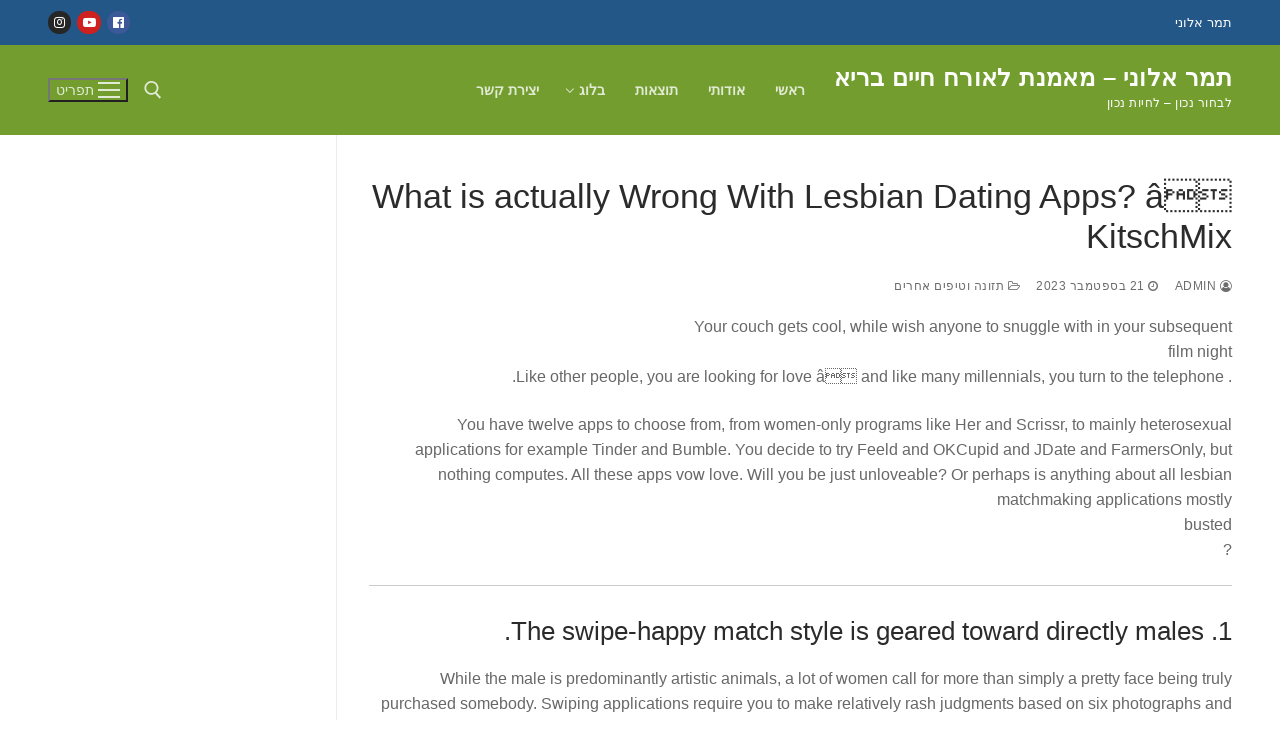

--- FILE ---
content_type: text/html; charset=UTF-8
request_url: https://www.tamaralony.co.il/nutrition/what-is-actually-wrong-with-lesbian-dating-apps-a%C2%80%C2%93-kitschmix/
body_size: 14587
content:
<!doctype html>
<html dir="rtl" lang="he-IL">
<head>
	<meta charset="UTF-8">
	<meta name="viewport" content="width=device-width, initial-scale=1, maximum-scale=10.0, user-scalable=yes">
	<link rel="profile" href="http://gmpg.org/xfn/11">
	<meta name='robots' content='index, follow, max-image-preview:large, max-snippet:-1, max-video-preview:-1' />

	<!-- This site is optimized with the Yoast SEO plugin v26.7 - https://yoast.com/wordpress/plugins/seo/ -->
	<title>What is actually Wrong With Lesbian Dating Apps? â KitschMix - תמר אלוני - מאמנת לאורח חיים בריא</title>
	<link rel="canonical" href="https://www.tamaralony.co.il/nutrition/what-is-actually-wrong-with-lesbian-dating-apps-a-kitschmix/" />
	<meta property="og:locale" content="he_IL" />
	<meta property="og:type" content="article" />
	<meta property="og:title" content="What is actually Wrong With Lesbian Dating Apps? â KitschMix - תמר אלוני - מאמנת לאורח חיים בריא" />
	<meta property="og:description" content="Your couch gets cool, while wish anyone to snuggle with in your subsequent film night . Like other people, you are looking for love â&hellip;" />
	<meta property="og:url" content="https://www.tamaralony.co.il/nutrition/what-is-actually-wrong-with-lesbian-dating-apps-a-kitschmix/" />
	<meta property="og:site_name" content="תמר אלוני - מאמנת לאורח חיים בריא" />
	<meta property="article:published_time" content="2023-09-21T22:51:34+00:00" />
	<meta name="author" content="admin" />
	<meta name="twitter:card" content="summary_large_image" />
	<meta name="twitter:label1" content="נכתב על יד" />
	<meta name="twitter:data1" content="admin" />
	<meta name="twitter:label2" content="זמן קריאה מוערך" />
	<meta name="twitter:data2" content="3 דקות" />
	<script type="application/ld+json" class="yoast-schema-graph">{"@context":"https://schema.org","@graph":[{"@type":"Article","@id":"https://www.tamaralony.co.il/nutrition/what-is-actually-wrong-with-lesbian-dating-apps-a%c2%80%c2%93-kitschmix/#article","isPartOf":{"@id":"https://www.tamaralony.co.il/nutrition/what-is-actually-wrong-with-lesbian-dating-apps-a%c2%80%c2%93-kitschmix/"},"author":{"name":"admin","@id":"https://www.tamaralony.co.il/#/schema/person/8c8f5e8e03f455520f151c488bb59472"},"headline":"What is actually Wrong With Lesbian Dating Apps? â KitschMix","datePublished":"2023-09-21T22:51:34+00:00","mainEntityOfPage":{"@id":"https://www.tamaralony.co.il/nutrition/what-is-actually-wrong-with-lesbian-dating-apps-a%c2%80%c2%93-kitschmix/"},"wordCount":541,"articleSection":["תזונה וטיפים אחרים"],"inLanguage":"he-IL"},{"@type":"WebPage","@id":"https://www.tamaralony.co.il/nutrition/what-is-actually-wrong-with-lesbian-dating-apps-a%c2%80%c2%93-kitschmix/","url":"https://www.tamaralony.co.il/nutrition/what-is-actually-wrong-with-lesbian-dating-apps-a%c2%80%c2%93-kitschmix/","name":"What is actually Wrong With Lesbian Dating Apps? â KitschMix - תמר אלוני - מאמנת לאורח חיים בריא","isPartOf":{"@id":"https://www.tamaralony.co.il/#website"},"datePublished":"2023-09-21T22:51:34+00:00","author":{"@id":"https://www.tamaralony.co.il/#/schema/person/8c8f5e8e03f455520f151c488bb59472"},"breadcrumb":{"@id":"https://www.tamaralony.co.il/nutrition/what-is-actually-wrong-with-lesbian-dating-apps-a%c2%80%c2%93-kitschmix/#breadcrumb"},"inLanguage":"he-IL","potentialAction":[{"@type":"ReadAction","target":["https://www.tamaralony.co.il/nutrition/what-is-actually-wrong-with-lesbian-dating-apps-a%c2%80%c2%93-kitschmix/"]}]},{"@type":"BreadcrumbList","@id":"https://www.tamaralony.co.il/nutrition/what-is-actually-wrong-with-lesbian-dating-apps-a%c2%80%c2%93-kitschmix/#breadcrumb","itemListElement":[{"@type":"ListItem","position":1,"name":"Home","item":"https://www.tamaralony.co.il/"},{"@type":"ListItem","position":2,"name":"What is actually Wrong With Lesbian Dating Apps? â KitschMix"}]},{"@type":"WebSite","@id":"https://www.tamaralony.co.il/#website","url":"https://www.tamaralony.co.il/","name":"תמר אלוני - מאמנת לאורח חיים בריא","description":"לבחור נכון - לחיות נכון","potentialAction":[{"@type":"SearchAction","target":{"@type":"EntryPoint","urlTemplate":"https://www.tamaralony.co.il/?s={search_term_string}"},"query-input":{"@type":"PropertyValueSpecification","valueRequired":true,"valueName":"search_term_string"}}],"inLanguage":"he-IL"},{"@type":"Person","@id":"https://www.tamaralony.co.il/#/schema/person/8c8f5e8e03f455520f151c488bb59472","name":"admin","image":{"@type":"ImageObject","inLanguage":"he-IL","@id":"https://www.tamaralony.co.il/#/schema/person/image/","url":"https://secure.gravatar.com/avatar/6833e3d202960ddc9b0837f013f566ca638e83c4e0a4cd60f24b3e6a2f6386c1?s=96&d=mm&r=g","contentUrl":"https://secure.gravatar.com/avatar/6833e3d202960ddc9b0837f013f566ca638e83c4e0a4cd60f24b3e6a2f6386c1?s=96&d=mm&r=g","caption":"admin"},"url":"https://www.tamaralony.co.il/author/admin/"}]}</script>
	<!-- / Yoast SEO plugin. -->


<link rel="alternate" type="application/rss+xml" title="תמר אלוני - מאמנת לאורח חיים בריא &laquo; פיד‏" href="https://www.tamaralony.co.il/feed/" />
<link rel="alternate" type="application/rss+xml" title="תמר אלוני - מאמנת לאורח חיים בריא &laquo; פיד תגובות‏" href="https://www.tamaralony.co.il/comments/feed/" />
<link rel="alternate" type="application/rss+xml" title="תמר אלוני - מאמנת לאורח חיים בריא &laquo; פיד תגובות של What is actually Wrong With Lesbian Dating Apps? â KitschMix" href="https://www.tamaralony.co.il/nutrition/what-is-actually-wrong-with-lesbian-dating-apps-a%c2%80%c2%93-kitschmix/feed/" />
<link rel="alternate" title="oEmbed (JSON)" type="application/json+oembed" href="https://www.tamaralony.co.il/wp-json/oembed/1.0/embed?url=https%3A%2F%2Fwww.tamaralony.co.il%2Fnutrition%2Fwhat-is-actually-wrong-with-lesbian-dating-apps-a%25c2%2580%25c2%2593-kitschmix%2F" />
<link rel="alternate" title="oEmbed (XML)" type="text/xml+oembed" href="https://www.tamaralony.co.il/wp-json/oembed/1.0/embed?url=https%3A%2F%2Fwww.tamaralony.co.il%2Fnutrition%2Fwhat-is-actually-wrong-with-lesbian-dating-apps-a%25c2%2580%25c2%2593-kitschmix%2F&#038;format=xml" />
<style id='wp-img-auto-sizes-contain-inline-css' type='text/css'>
img:is([sizes=auto i],[sizes^="auto," i]){contain-intrinsic-size:3000px 1500px}
/*# sourceURL=wp-img-auto-sizes-contain-inline-css */
</style>
<link rel='stylesheet' id='sbi_styles-css' href='https://www.tamaralony.co.il/wp-content/plugins/instagram-feed/css/sbi-styles.min.css?ver=6.10.0' type='text/css' media='all' />
<style id='wp-emoji-styles-inline-css' type='text/css'>

	img.wp-smiley, img.emoji {
		display: inline !important;
		border: none !important;
		box-shadow: none !important;
		height: 1em !important;
		width: 1em !important;
		margin: 0 0.07em !important;
		vertical-align: -0.1em !important;
		background: none !important;
		padding: 0 !important;
	}
/*# sourceURL=wp-emoji-styles-inline-css */
</style>
<style id='wp-block-library-inline-css' type='text/css'>
:root{--wp-block-synced-color:#7a00df;--wp-block-synced-color--rgb:122,0,223;--wp-bound-block-color:var(--wp-block-synced-color);--wp-editor-canvas-background:#ddd;--wp-admin-theme-color:#007cba;--wp-admin-theme-color--rgb:0,124,186;--wp-admin-theme-color-darker-10:#006ba1;--wp-admin-theme-color-darker-10--rgb:0,107,160.5;--wp-admin-theme-color-darker-20:#005a87;--wp-admin-theme-color-darker-20--rgb:0,90,135;--wp-admin-border-width-focus:2px}@media (min-resolution:192dpi){:root{--wp-admin-border-width-focus:1.5px}}.wp-element-button{cursor:pointer}:root .has-very-light-gray-background-color{background-color:#eee}:root .has-very-dark-gray-background-color{background-color:#313131}:root .has-very-light-gray-color{color:#eee}:root .has-very-dark-gray-color{color:#313131}:root .has-vivid-green-cyan-to-vivid-cyan-blue-gradient-background{background:linear-gradient(135deg,#00d084,#0693e3)}:root .has-purple-crush-gradient-background{background:linear-gradient(135deg,#34e2e4,#4721fb 50%,#ab1dfe)}:root .has-hazy-dawn-gradient-background{background:linear-gradient(135deg,#faaca8,#dad0ec)}:root .has-subdued-olive-gradient-background{background:linear-gradient(135deg,#fafae1,#67a671)}:root .has-atomic-cream-gradient-background{background:linear-gradient(135deg,#fdd79a,#004a59)}:root .has-nightshade-gradient-background{background:linear-gradient(135deg,#330968,#31cdcf)}:root .has-midnight-gradient-background{background:linear-gradient(135deg,#020381,#2874fc)}:root{--wp--preset--font-size--normal:16px;--wp--preset--font-size--huge:42px}.has-regular-font-size{font-size:1em}.has-larger-font-size{font-size:2.625em}.has-normal-font-size{font-size:var(--wp--preset--font-size--normal)}.has-huge-font-size{font-size:var(--wp--preset--font-size--huge)}.has-text-align-center{text-align:center}.has-text-align-left{text-align:left}.has-text-align-right{text-align:right}.has-fit-text{white-space:nowrap!important}#end-resizable-editor-section{display:none}.aligncenter{clear:both}.items-justified-left{justify-content:flex-start}.items-justified-center{justify-content:center}.items-justified-right{justify-content:flex-end}.items-justified-space-between{justify-content:space-between}.screen-reader-text{border:0;clip-path:inset(50%);height:1px;margin:-1px;overflow:hidden;padding:0;position:absolute;width:1px;word-wrap:normal!important}.screen-reader-text:focus{background-color:#ddd;clip-path:none;color:#444;display:block;font-size:1em;height:auto;left:5px;line-height:normal;padding:15px 23px 14px;text-decoration:none;top:5px;width:auto;z-index:100000}html :where(.has-border-color){border-style:solid}html :where([style*=border-top-color]){border-top-style:solid}html :where([style*=border-right-color]){border-right-style:solid}html :where([style*=border-bottom-color]){border-bottom-style:solid}html :where([style*=border-left-color]){border-left-style:solid}html :where([style*=border-width]){border-style:solid}html :where([style*=border-top-width]){border-top-style:solid}html :where([style*=border-right-width]){border-right-style:solid}html :where([style*=border-bottom-width]){border-bottom-style:solid}html :where([style*=border-left-width]){border-left-style:solid}html :where(img[class*=wp-image-]){height:auto;max-width:100%}:where(figure){margin:0 0 1em}html :where(.is-position-sticky){--wp-admin--admin-bar--position-offset:var(--wp-admin--admin-bar--height,0px)}@media screen and (max-width:600px){html :where(.is-position-sticky){--wp-admin--admin-bar--position-offset:0px}}

/*# sourceURL=wp-block-library-inline-css */
</style><style id='global-styles-inline-css' type='text/css'>
:root{--wp--preset--aspect-ratio--square: 1;--wp--preset--aspect-ratio--4-3: 4/3;--wp--preset--aspect-ratio--3-4: 3/4;--wp--preset--aspect-ratio--3-2: 3/2;--wp--preset--aspect-ratio--2-3: 2/3;--wp--preset--aspect-ratio--16-9: 16/9;--wp--preset--aspect-ratio--9-16: 9/16;--wp--preset--color--black: #000000;--wp--preset--color--cyan-bluish-gray: #abb8c3;--wp--preset--color--white: #ffffff;--wp--preset--color--pale-pink: #f78da7;--wp--preset--color--vivid-red: #cf2e2e;--wp--preset--color--luminous-vivid-orange: #ff6900;--wp--preset--color--luminous-vivid-amber: #fcb900;--wp--preset--color--light-green-cyan: #7bdcb5;--wp--preset--color--vivid-green-cyan: #00d084;--wp--preset--color--pale-cyan-blue: #8ed1fc;--wp--preset--color--vivid-cyan-blue: #0693e3;--wp--preset--color--vivid-purple: #9b51e0;--wp--preset--gradient--vivid-cyan-blue-to-vivid-purple: linear-gradient(135deg,rgb(6,147,227) 0%,rgb(155,81,224) 100%);--wp--preset--gradient--light-green-cyan-to-vivid-green-cyan: linear-gradient(135deg,rgb(122,220,180) 0%,rgb(0,208,130) 100%);--wp--preset--gradient--luminous-vivid-amber-to-luminous-vivid-orange: linear-gradient(135deg,rgb(252,185,0) 0%,rgb(255,105,0) 100%);--wp--preset--gradient--luminous-vivid-orange-to-vivid-red: linear-gradient(135deg,rgb(255,105,0) 0%,rgb(207,46,46) 100%);--wp--preset--gradient--very-light-gray-to-cyan-bluish-gray: linear-gradient(135deg,rgb(238,238,238) 0%,rgb(169,184,195) 100%);--wp--preset--gradient--cool-to-warm-spectrum: linear-gradient(135deg,rgb(74,234,220) 0%,rgb(151,120,209) 20%,rgb(207,42,186) 40%,rgb(238,44,130) 60%,rgb(251,105,98) 80%,rgb(254,248,76) 100%);--wp--preset--gradient--blush-light-purple: linear-gradient(135deg,rgb(255,206,236) 0%,rgb(152,150,240) 100%);--wp--preset--gradient--blush-bordeaux: linear-gradient(135deg,rgb(254,205,165) 0%,rgb(254,45,45) 50%,rgb(107,0,62) 100%);--wp--preset--gradient--luminous-dusk: linear-gradient(135deg,rgb(255,203,112) 0%,rgb(199,81,192) 50%,rgb(65,88,208) 100%);--wp--preset--gradient--pale-ocean: linear-gradient(135deg,rgb(255,245,203) 0%,rgb(182,227,212) 50%,rgb(51,167,181) 100%);--wp--preset--gradient--electric-grass: linear-gradient(135deg,rgb(202,248,128) 0%,rgb(113,206,126) 100%);--wp--preset--gradient--midnight: linear-gradient(135deg,rgb(2,3,129) 0%,rgb(40,116,252) 100%);--wp--preset--font-size--small: 13px;--wp--preset--font-size--medium: 20px;--wp--preset--font-size--large: 36px;--wp--preset--font-size--x-large: 42px;--wp--preset--spacing--20: 0.44rem;--wp--preset--spacing--30: 0.67rem;--wp--preset--spacing--40: 1rem;--wp--preset--spacing--50: 1.5rem;--wp--preset--spacing--60: 2.25rem;--wp--preset--spacing--70: 3.38rem;--wp--preset--spacing--80: 5.06rem;--wp--preset--shadow--natural: 6px 6px 9px rgba(0, 0, 0, 0.2);--wp--preset--shadow--deep: 12px 12px 50px rgba(0, 0, 0, 0.4);--wp--preset--shadow--sharp: 6px 6px 0px rgba(0, 0, 0, 0.2);--wp--preset--shadow--outlined: 6px 6px 0px -3px rgb(255, 255, 255), 6px 6px rgb(0, 0, 0);--wp--preset--shadow--crisp: 6px 6px 0px rgb(0, 0, 0);}:where(.is-layout-flex){gap: 0.5em;}:where(.is-layout-grid){gap: 0.5em;}body .is-layout-flex{display: flex;}.is-layout-flex{flex-wrap: wrap;align-items: center;}.is-layout-flex > :is(*, div){margin: 0;}body .is-layout-grid{display: grid;}.is-layout-grid > :is(*, div){margin: 0;}:where(.wp-block-columns.is-layout-flex){gap: 2em;}:where(.wp-block-columns.is-layout-grid){gap: 2em;}:where(.wp-block-post-template.is-layout-flex){gap: 1.25em;}:where(.wp-block-post-template.is-layout-grid){gap: 1.25em;}.has-black-color{color: var(--wp--preset--color--black) !important;}.has-cyan-bluish-gray-color{color: var(--wp--preset--color--cyan-bluish-gray) !important;}.has-white-color{color: var(--wp--preset--color--white) !important;}.has-pale-pink-color{color: var(--wp--preset--color--pale-pink) !important;}.has-vivid-red-color{color: var(--wp--preset--color--vivid-red) !important;}.has-luminous-vivid-orange-color{color: var(--wp--preset--color--luminous-vivid-orange) !important;}.has-luminous-vivid-amber-color{color: var(--wp--preset--color--luminous-vivid-amber) !important;}.has-light-green-cyan-color{color: var(--wp--preset--color--light-green-cyan) !important;}.has-vivid-green-cyan-color{color: var(--wp--preset--color--vivid-green-cyan) !important;}.has-pale-cyan-blue-color{color: var(--wp--preset--color--pale-cyan-blue) !important;}.has-vivid-cyan-blue-color{color: var(--wp--preset--color--vivid-cyan-blue) !important;}.has-vivid-purple-color{color: var(--wp--preset--color--vivid-purple) !important;}.has-black-background-color{background-color: var(--wp--preset--color--black) !important;}.has-cyan-bluish-gray-background-color{background-color: var(--wp--preset--color--cyan-bluish-gray) !important;}.has-white-background-color{background-color: var(--wp--preset--color--white) !important;}.has-pale-pink-background-color{background-color: var(--wp--preset--color--pale-pink) !important;}.has-vivid-red-background-color{background-color: var(--wp--preset--color--vivid-red) !important;}.has-luminous-vivid-orange-background-color{background-color: var(--wp--preset--color--luminous-vivid-orange) !important;}.has-luminous-vivid-amber-background-color{background-color: var(--wp--preset--color--luminous-vivid-amber) !important;}.has-light-green-cyan-background-color{background-color: var(--wp--preset--color--light-green-cyan) !important;}.has-vivid-green-cyan-background-color{background-color: var(--wp--preset--color--vivid-green-cyan) !important;}.has-pale-cyan-blue-background-color{background-color: var(--wp--preset--color--pale-cyan-blue) !important;}.has-vivid-cyan-blue-background-color{background-color: var(--wp--preset--color--vivid-cyan-blue) !important;}.has-vivid-purple-background-color{background-color: var(--wp--preset--color--vivid-purple) !important;}.has-black-border-color{border-color: var(--wp--preset--color--black) !important;}.has-cyan-bluish-gray-border-color{border-color: var(--wp--preset--color--cyan-bluish-gray) !important;}.has-white-border-color{border-color: var(--wp--preset--color--white) !important;}.has-pale-pink-border-color{border-color: var(--wp--preset--color--pale-pink) !important;}.has-vivid-red-border-color{border-color: var(--wp--preset--color--vivid-red) !important;}.has-luminous-vivid-orange-border-color{border-color: var(--wp--preset--color--luminous-vivid-orange) !important;}.has-luminous-vivid-amber-border-color{border-color: var(--wp--preset--color--luminous-vivid-amber) !important;}.has-light-green-cyan-border-color{border-color: var(--wp--preset--color--light-green-cyan) !important;}.has-vivid-green-cyan-border-color{border-color: var(--wp--preset--color--vivid-green-cyan) !important;}.has-pale-cyan-blue-border-color{border-color: var(--wp--preset--color--pale-cyan-blue) !important;}.has-vivid-cyan-blue-border-color{border-color: var(--wp--preset--color--vivid-cyan-blue) !important;}.has-vivid-purple-border-color{border-color: var(--wp--preset--color--vivid-purple) !important;}.has-vivid-cyan-blue-to-vivid-purple-gradient-background{background: var(--wp--preset--gradient--vivid-cyan-blue-to-vivid-purple) !important;}.has-light-green-cyan-to-vivid-green-cyan-gradient-background{background: var(--wp--preset--gradient--light-green-cyan-to-vivid-green-cyan) !important;}.has-luminous-vivid-amber-to-luminous-vivid-orange-gradient-background{background: var(--wp--preset--gradient--luminous-vivid-amber-to-luminous-vivid-orange) !important;}.has-luminous-vivid-orange-to-vivid-red-gradient-background{background: var(--wp--preset--gradient--luminous-vivid-orange-to-vivid-red) !important;}.has-very-light-gray-to-cyan-bluish-gray-gradient-background{background: var(--wp--preset--gradient--very-light-gray-to-cyan-bluish-gray) !important;}.has-cool-to-warm-spectrum-gradient-background{background: var(--wp--preset--gradient--cool-to-warm-spectrum) !important;}.has-blush-light-purple-gradient-background{background: var(--wp--preset--gradient--blush-light-purple) !important;}.has-blush-bordeaux-gradient-background{background: var(--wp--preset--gradient--blush-bordeaux) !important;}.has-luminous-dusk-gradient-background{background: var(--wp--preset--gradient--luminous-dusk) !important;}.has-pale-ocean-gradient-background{background: var(--wp--preset--gradient--pale-ocean) !important;}.has-electric-grass-gradient-background{background: var(--wp--preset--gradient--electric-grass) !important;}.has-midnight-gradient-background{background: var(--wp--preset--gradient--midnight) !important;}.has-small-font-size{font-size: var(--wp--preset--font-size--small) !important;}.has-medium-font-size{font-size: var(--wp--preset--font-size--medium) !important;}.has-large-font-size{font-size: var(--wp--preset--font-size--large) !important;}.has-x-large-font-size{font-size: var(--wp--preset--font-size--x-large) !important;}
/*# sourceURL=global-styles-inline-css */
</style>

<style id='classic-theme-styles-inline-css' type='text/css'>
/*! This file is auto-generated */
.wp-block-button__link{color:#fff;background-color:#32373c;border-radius:9999px;box-shadow:none;text-decoration:none;padding:calc(.667em + 2px) calc(1.333em + 2px);font-size:1.125em}.wp-block-file__button{background:#32373c;color:#fff;text-decoration:none}
/*# sourceURL=/wp-includes/css/classic-themes.min.css */
</style>
<link rel='stylesheet' id='contact-form-7-css' href='https://www.tamaralony.co.il/wp-content/plugins/contact-form-7/includes/css/styles.css?ver=6.1.4' type='text/css' media='all' />
<link rel='stylesheet' id='contact-form-7-rtl-css' href='https://www.tamaralony.co.il/wp-content/plugins/contact-form-7/includes/css/styles-rtl.css?ver=6.1.4' type='text/css' media='all' />
<link rel='stylesheet' id='easy-facebook-likebox-custom-fonts-css' href='https://www.tamaralony.co.il/wp-content/plugins/easy-facebook-likebox/frontend/assets/css/esf-custom-fonts.css?ver=6.9' type='text/css' media='all' />
<link rel='stylesheet' id='easy-facebook-likebox-popup-styles-css' href='https://www.tamaralony.co.il/wp-content/plugins/easy-facebook-likebox/facebook/frontend/assets/css/esf-free-popup.css?ver=6.7.2' type='text/css' media='all' />
<link rel='stylesheet' id='easy-facebook-likebox-frontend-css' href='https://www.tamaralony.co.il/wp-content/plugins/easy-facebook-likebox/facebook/frontend/assets/css/easy-facebook-likebox-frontend.css?ver=6.7.2' type='text/css' media='all' />
<link rel='stylesheet' id='easy-facebook-likebox-customizer-style-css' href='https://www.tamaralony.co.il/wp-admin/admin-ajax.php?action=easy-facebook-likebox-customizer-style&#038;ver=6.7.2' type='text/css' media='all' />
<link rel='stylesheet' id='esf-custom-fonts-css' href='https://www.tamaralony.co.il/wp-content/plugins/easy-facebook-likebox/frontend/assets/css/esf-custom-fonts.css?ver=6.9' type='text/css' media='all' />
<link rel='stylesheet' id='esf-insta-frontend-css' href='https://www.tamaralony.co.il/wp-content/plugins/easy-facebook-likebox//instagram/frontend/assets/css/esf-insta-frontend.css?ver=6.9' type='text/css' media='all' />
<link rel='stylesheet' id='esf-insta-customizer-style-css' href='https://www.tamaralony.co.il/wp-admin/admin-ajax.php?action=esf-insta-customizer-style&#038;ver=6.9' type='text/css' media='all' />
<link rel='stylesheet' id='font-awesome-css' href='https://www.tamaralony.co.il/wp-content/themes/customify/assets/fonts/font-awesome/css/font-awesome.min.css?ver=5.0.0' type='text/css' media='all' />
<link rel='stylesheet' id='customify-style-css' href='https://www.tamaralony.co.il/wp-content/themes/customify/style-rtl.min.css?ver=0.4.13' type='text/css' media='all' />
<style id='customify-style-inline-css' type='text/css'>
.header-top .header--row-inner,body:not(.fl-builder-edit) .button,body:not(.fl-builder-edit) button:not(.menu-mobile-toggle, .components-button, .customize-partial-edit-shortcut-button),body:not(.fl-builder-edit) input[type="button"]:not(.ed_button),button.button,input[type="button"]:not(.ed_button, .components-button, .customize-partial-edit-shortcut-button),input[type="reset"]:not(.components-button, .customize-partial-edit-shortcut-button),input[type="submit"]:not(.components-button, .customize-partial-edit-shortcut-button),.pagination .nav-links > *:hover,.pagination .nav-links span,.nav-menu-desktop.style-full-height .primary-menu-ul > li.current-menu-item > a,.nav-menu-desktop.style-full-height .primary-menu-ul > li.current-menu-ancestor > a,.nav-menu-desktop.style-full-height .primary-menu-ul > li > a:hover,.posts-layout .readmore-button:hover{    background-color: #235787;}.posts-layout .readmore-button {color: #235787;}.pagination .nav-links > *:hover,.pagination .nav-links span,.entry-single .tags-links a:hover,.entry-single .cat-links a:hover,.posts-layout .readmore-button,.posts-layout .readmore-button:hover{    border-color: #235787;}.customify-builder-btn{    background-color: #c3512f;}body{    color: #686868;}abbr, acronym {    border-bottom-color: #686868;}a                {                    color: #1e4b75;}a:hover,a:focus,.link-meta:hover, .link-meta a:hover{    color: #111111;}h2 + h3,.comments-area h2 + .comments-title,.h2 + h3,.comments-area .h2 + .comments-title,.page-breadcrumb {    border-top-color: #eaecee;}blockquote,.site-content .widget-area .menu li.current-menu-item > a:before{    border-left-color: #eaecee;}@media screen and (min-width: 64em) {    .comment-list .children li.comment {        border-left-color: #eaecee;    }    .comment-list .children li.comment:after {        background-color: #eaecee;    }}.page-titlebar, .page-breadcrumb,.posts-layout .entry-inner {    border-bottom-color: #eaecee;}.header-search-form .search-field,.entry-content .page-links a,.header-search-modal,.pagination .nav-links > *,.entry-footer .tags-links a, .entry-footer .cat-links a,.search .content-area article,.site-content .widget-area .menu li.current-menu-item > a,.posts-layout .entry-inner,.post-navigation .nav-links,article.comment .comment-meta,.widget-area .widget_pages li a, .widget-area .widget_categories li a, .widget-area .widget_archive li a, .widget-area .widget_meta li a, .widget-area .widget_nav_menu li a, .widget-area .widget_product_categories li a, .widget-area .widget_recent_entries li a, .widget-area .widget_rss li a,.widget-area .widget_recent_comments li{    border-color: #eaecee;}.header-search-modal::before {    border-top-color: #eaecee;    border-left-color: #eaecee;}@media screen and (min-width: 48em) {    .content-sidebar.sidebar_vertical_border .content-area {        border-right-color: #eaecee;    }    .sidebar-content.sidebar_vertical_border .content-area {        border-left-color: #eaecee;    }    .sidebar-sidebar-content.sidebar_vertical_border .sidebar-primary {        border-right-color: #eaecee;    }    .sidebar-sidebar-content.sidebar_vertical_border .sidebar-secondary {        border-right-color: #eaecee;    }    .content-sidebar-sidebar.sidebar_vertical_border .sidebar-primary {        border-left-color: #eaecee;    }    .content-sidebar-sidebar.sidebar_vertical_border .sidebar-secondary {        border-left-color: #eaecee;    }    .sidebar-content-sidebar.sidebar_vertical_border .content-area {        border-left-color: #eaecee;        border-right-color: #eaecee;    }    .sidebar-content-sidebar.sidebar_vertical_border .content-area {        border-left-color: #eaecee;        border-right-color: #eaecee;    }}article.comment .comment-post-author {background: #6d6d6d;}.pagination .nav-links > *,.link-meta,.link-meta a,.color-meta,.entry-single .tags-links:before,.entry-single .cats-links:before{    color: #6d6d6d;}h1, h2, h3, h4, h5, h6 { color: #2b2b2b;}.site-content .widget-title { color: #444444;}#page-cover {background-image: url("https://www.tamaralony.co.il/wp-content/themes/customify/assets/images/default-cover.jpg");}.header--row:not(.header--transparent).header-main .header--row-inner  {background-color: #739e2f;} .sub-menu .li-duplicator {display:none !important;}.header-search_icon-item .header-search-modal  {border-style: solid;} .header-search_icon-item .search-field  {border-style: solid;} .dark-mode .header-search_box-item .search-form-fields, .header-search_box-item .search-form-fields  {border-style: solid;} body  {background-color: #FFFFFF;} .site-content .content-area  {background-color: #FFFFFF;} /* CSS for desktop */#page-cover .page-cover-inner {min-height: 300px;}.header--row.header-top .customify-grid, .header--row.header-top .style-full-height .primary-menu-ul > li > a {min-height: 45px;}.header--row.header-main .customify-grid, .header--row.header-main .style-full-height .primary-menu-ul > li > a {min-height: 90px;}.header--row.header-bottom .customify-grid, .header--row.header-bottom .style-full-height .primary-menu-ul > li > a {min-height: 55px;}.header--row .builder-first--nav-icon {text-align: right;}.header-search_icon-item .search-submit {margin-left: -40px;}.rtl .header-search_box-item .search-submit{margin-right: -40px; margin-left:auto;} .rtl .header-search_box-item .woo_bootster_search .search-submit{margin-left: -40px;margin-left:auto;} .rtl .header-search_box-item .header-search-form button.search-submit{margin-left: -40px;margin-left:auto;}.header--row .builder-first--primary-menu {text-align: right;}/* CSS for tablet */@media screen and (max-width: 1024px) { #page-cover .page-cover-inner {min-height: 250px;}.header--row .builder-first--nav-icon {text-align: right;}.header-search_icon-item .search-submit {margin-left: -40px;}.rtl .header-search_box-item .search-submit{margin-right: -40px; margin-left:auto;} .rtl .header-search_box-item .woo_bootster_search .search-submit{margin-left: -40px;margin-left:auto;} .rtl .header-search_box-item .header-search-form button.search-submit{margin-left: -40px;margin-left:auto;} }/* CSS for mobile */@media screen and (max-width: 568px) { #page-cover .page-cover-inner {min-height: 200px;}.header--row.header-top .customify-grid, .header--row.header-top .style-full-height .primary-menu-ul > li > a {min-height: 33px;}.header--row .builder-first--nav-icon {text-align: right;}.header-search_icon-item .search-submit {margin-left: -40px;}.rtl .header-search_box-item .search-submit{margin-right: -40px; margin-left:auto;} .rtl .header-search_box-item .woo_bootster_search .search-submit{margin-left: -40px;margin-left:auto;} .rtl .header-search_box-item .header-search-form button.search-submit{margin-left: -40px;margin-left:auto;} }
/*# sourceURL=customify-style-inline-css */
</style>
<script type="text/javascript" id="jquery-core-js-extra">
/* <![CDATA[ */
var nona = [];
//# sourceURL=jquery-core-js-extra
/* ]]> */
</script>
<script type="text/javascript" src="https://www.tamaralony.co.il/wp-includes/js/jquery/jquery.min.js?ver=3.7.1" id="jquery-core-js"></script>
<script type="text/javascript" src="https://www.tamaralony.co.il/wp-includes/js/jquery/jquery-migrate.min.js?ver=3.4.1" id="jquery-migrate-js"></script>
<script type="text/javascript" src="https://www.tamaralony.co.il/wp-content/plugins/easy-facebook-likebox/facebook/frontend/assets/js/esf-free-popup.min.js?ver=6.7.2" id="easy-facebook-likebox-popup-script-js"></script>
<script type="text/javascript" id="easy-facebook-likebox-public-script-js-extra">
/* <![CDATA[ */
var public_ajax = {"ajax_url":"https://www.tamaralony.co.il/wp-admin/admin-ajax.php","efbl_is_fb_pro":""};
//# sourceURL=easy-facebook-likebox-public-script-js-extra
/* ]]> */
</script>
<script type="text/javascript" src="https://www.tamaralony.co.il/wp-content/plugins/easy-facebook-likebox/facebook/frontend/assets/js/public.js?ver=6.7.2" id="easy-facebook-likebox-public-script-js"></script>
<script type="text/javascript" src="https://www.tamaralony.co.il/wp-content/plugins/easy-facebook-likebox/frontend/assets/js/imagesloaded.pkgd.min.js?ver=6.9" id="imagesloaded.pkgd.min-js"></script>
<script type="text/javascript" id="esf-insta-public-js-extra">
/* <![CDATA[ */
var esf_insta = {"ajax_url":"https://www.tamaralony.co.il/wp-admin/admin-ajax.php","version":"free","nonce":"e88357020e"};
//# sourceURL=esf-insta-public-js-extra
/* ]]> */
</script>
<script type="text/javascript" src="https://www.tamaralony.co.il/wp-content/plugins/easy-facebook-likebox//instagram/frontend/assets/js/esf-insta-public.js?ver=1" id="esf-insta-public-js"></script>
<link rel="https://api.w.org/" href="https://www.tamaralony.co.il/wp-json/" /><link rel="alternate" title="JSON" type="application/json" href="https://www.tamaralony.co.il/wp-json/wp/v2/posts/16269" /><link rel="EditURI" type="application/rsd+xml" title="RSD" href="https://www.tamaralony.co.il/xmlrpc.php?rsd" />
<meta name="generator" content="WordPress 6.9" />
<link rel='shortlink' href='https://www.tamaralony.co.il/?p=16269' />
<link rel="pingback" href="https://www.tamaralony.co.il/xmlrpc.php"></head>

<body class="rtl wp-singular post-template-default single single-post postid-16269 single-format-standard wp-theme-customify content-sidebar main-layout-content-sidebar sidebar_vertical_border site-full-width menu_sidebar_slide_left">
<div id="page" class="site box-shadow">
	<a class="skip-link screen-reader-text" href="#site-content">דלג לתוכן</a>
	<a class="close is-size-medium  close-panel close-sidebar-panel" href="#">
        <span class="hamburger hamburger--squeeze is-active">
            <span class="hamburger-box">
              <span class="hamburger-inner"><span class="screen-reader-text">תפריט</span></span>
            </span>
        </span>
        <span class="screen-reader-text">סגור</span>
        </a><header id="masthead" class="site-header header-v2"><div id="masthead-inner" class="site-header-inner">							<div  class="header-top header--row layout-full-contained"  id="cb-row--header-top"  data-row-id="top"  data-show-on="desktop">
								<div class="header--row-inner header-top-inner dark-mode">
									<div class="customify-container">
										<div class="customify-grid  cb-row--desktop hide-on-mobile hide-on-tablet customify-grid-middle"><div class="row-v2 row-v2-top no-center"><div class="col-v2 col-v2-left"><div class="item--inner builder-item--html" data-section="header_html" data-item-id="html" ><div class="builder-header-html-item item--html"><p>תמר אלוני</p>
</div></div></div><div class="col-v2 col-v2-right"><div class="item--inner builder-item--social-icons" data-section="header_social_icons" data-item-id="social-icons" ><ul class="header-social-icons customify-builder-social-icons color-default"><li><a class="social-icon-facebook-official shape-circle" rel="nofollow noopener" target="_blank" href="" aria-label="Facebook"><i class="social-icon fa fa-facebook-official" title="Facebook"></i></a></li><li><a class="social-icon-youtube-play shape-circle" rel="nofollow noopener" target="_blank" href="https://www.youtube.com/channel/UCVyV3s5fDZCJX8rS5DjKXhg" aria-label="Youtube"><i class="social-icon fa fa-youtube-play" title="Youtube"></i></a></li><li><a class="social-icon-instagram shape-circle" rel="nofollow noopener" target="_blank" href="#" aria-label="Instagram"><i class="social-icon fa fa-instagram" title="Instagram"></i></a></li></ul></div></div></div></div>									</div>
								</div>
							</div>
														<div  class="header-main header--row layout-full-contained"  id="cb-row--header-main"  data-row-id="main"  data-show-on="desktop mobile">
								<div class="header--row-inner header-main-inner dark-mode">
									<div class="customify-container">
										<div class="customify-grid  cb-row--desktop hide-on-mobile hide-on-tablet customify-grid-middle"><div class="row-v2 row-v2-main no-center"><div class="col-v2 col-v2-left"><div class="item--inner builder-item--logo" data-section="title_tagline" data-item-id="logo" >		<div class="site-branding logo-top">
			<div class="site-name-desc">						<p class="site-title">
							<a href="https://www.tamaralony.co.il/" rel="home">תמר אלוני &#8211; מאמנת לאורח חיים בריא</a>
						</p>
												<p class="site-description text-uppercase text-xsmall">לבחור נכון &#8211; לחיות נכון</p>
						</div>		</div><!-- .site-branding -->
		</div><div class="item--inner builder-item--primary-menu has_menu" data-section="header_menu_primary" data-item-id="primary-menu" ><nav  id="site-navigation-main-desktop" class="site-navigation primary-menu primary-menu-main nav-menu-desktop primary-menu-desktop style-border-bottom"><ul id="menu-%d7%aa%d7%a4%d7%a8%d7%99%d7%98-%d7%a8%d7%90%d7%a9%d7%99" class="primary-menu-ul menu nav-menu"><li id="menu-item--main-desktop-11" class="menu-item menu-item-type-custom menu-item-object-custom menu-item-home menu-item-11"><a href="http://www.tamaralony.co.il/"><span class="link-before">ראשי</span></a></li>
<li id="menu-item--main-desktop-12" class="menu-item menu-item-type-post_type menu-item-object-page menu-item-12"><a href="https://www.tamaralony.co.il/about/"><span class="link-before">אודותי</span></a></li>
<li id="menu-item--main-desktop-15741" class="menu-item menu-item-type-post_type menu-item-object-page menu-item-15741"><a href="https://www.tamaralony.co.il/%d7%aa%d7%95%d7%a6%d7%90%d7%95%d7%aa/"><span class="link-before">תוצאות</span></a></li>
<li id="menu-item--main-desktop-15619" class="menu-item menu-item-type-post_type menu-item-object-page menu-item-has-children menu-item-15619"><a href="https://www.tamaralony.co.il/blog/"><span class="link-before">בלוג<span class="nav-icon-angle">&nbsp;</span></span></a>
<ul class="sub-menu sub-lv-0">
	<li id="menu-item--main-desktop-15686" class="menu-item menu-item-type-taxonomy menu-item-object-category current-post-ancestor current-menu-parent current-post-parent menu-item-has-children menu-item-15686"><a href="https://www.tamaralony.co.il/category/nutrition/"><span class="link-before">תזונה וטיפים אחרים<span class="nav-icon-angle">&nbsp;</span></span></a>
	<ul class="sub-menu sub-lv-1">
		<li id="menu-item--main-desktop-15850" class="menu-item menu-item-type-post_type menu-item-object-post menu-item-15850"><a href="https://www.tamaralony.co.il/nutrition/%d7%9b%d7%99%d7%a6%d7%93-%d7%9c%d7%a2%d7%91%d7%95%d7%a8-%d7%90%d7%aa-%d7%a6%d7%95%d7%9d-%d7%99%d7%95%d7%9d-%d7%94%d7%9b%d7%99%d7%a4%d7%95%d7%a8%d7%99%d7%9d-%d7%91%d7%a7%d7%9c%d7%95%d7%aa/"><span class="link-before">כיצד לעבור את צום יום הכיפורים בקלות</span></a></li>
		<li id="menu-item--main-desktop-15685" class="menu-item menu-item-type-post_type menu-item-object-post menu-item-15685"><a href="https://www.tamaralony.co.il/uncategorized/%d7%9e%d7%94%d7%99-%d7%91%d7%a8%d7%99%d7%90%d7%95%d7%aa/"><span class="link-before">מהי בריאות?</span></a></li>
	</ul>
</li>
	<li id="menu-item--main-desktop-15624" class="menu-item menu-item-type-taxonomy menu-item-object-category menu-item-has-children menu-item-15624"><a href="https://www.tamaralony.co.il/category/lifestyle/"><span class="link-before">Lifestyle<span class="nav-icon-angle">&nbsp;</span></span></a>
	<ul class="sub-menu sub-lv-1">
		<li id="menu-item--main-desktop-15623" class="menu-item menu-item-type-post_type menu-item-object-post menu-item-15623"><a href="https://www.tamaralony.co.il/lifestyle/%d7%97%d7%9b%d7%9e%d7%aa-%d7%94%d7%a9%d7%9e%d7%a9/"><span class="link-before">חכמת השמש</span></a></li>
	</ul>
</li>
	<li id="menu-item--main-desktop-15625" class="menu-item menu-item-type-taxonomy menu-item-object-category menu-item-has-children menu-item-15625"><a href="https://www.tamaralony.co.il/category/%d7%a4%d7%a2%d7%99%d7%9c%d7%95%d7%aa-%d7%92%d7%95%d7%a4%d7%a0%d7%99%d7%aa/"><span class="link-before">פעילות גופנית<span class="nav-icon-angle">&nbsp;</span></span></a>
	<ul class="sub-menu sub-lv-1">
		<li id="menu-item--main-desktop-15622" class="menu-item menu-item-type-post_type menu-item-object-post menu-item-15622"><a href="https://www.tamaralony.co.il/%d7%a4%d7%a2%d7%99%d7%9c%d7%95%d7%aa-%d7%92%d7%95%d7%a4%d7%a0%d7%99%d7%aa/%d7%a4%d7%a2%d7%99%d7%9c%d7%95%d7%aa-%d7%92%d7%95%d7%a4%d7%a0%d7%99%d7%aa-%d7%9c%d7%9e%d7%94-%d7%96%d7%94-%d7%98%d7%95%d7%91/"><span class="link-before">פעילות גופנית: למה זה טוב?</span></a></li>
	</ul>
</li>
</ul>
</li>
<li id="menu-item--main-desktop-15545" class="menu-item menu-item-type-post_type menu-item-object-page menu-item-15545"><a href="https://www.tamaralony.co.il/%d7%99%d7%a6%d7%99%d7%a8%d7%aa-%d7%a7%d7%a9%d7%a8/"><span class="link-before">יצירת קשר</span></a></li>
</ul></nav></div></div><div class="col-v2 col-v2-right"><div class="item--inner builder-item--search_icon" data-section="search_icon" data-item-id="search_icon" ><div class="header-search_icon-item item--search_icon">		<a class="search-icon" href="#" aria-label="open search tool">
			<span class="ic-search">
				<svg aria-hidden="true" focusable="false" role="presentation" xmlns="http://www.w3.org/2000/svg" width="20" height="21" viewBox="0 0 20 21">
					<path fill="currentColor" fill-rule="evenodd" d="M12.514 14.906a8.264 8.264 0 0 1-4.322 1.21C3.668 16.116 0 12.513 0 8.07 0 3.626 3.668.023 8.192.023c4.525 0 8.193 3.603 8.193 8.047 0 2.033-.769 3.89-2.035 5.307l4.999 5.552-1.775 1.597-5.06-5.62zm-4.322-.843c3.37 0 6.102-2.684 6.102-5.993 0-3.31-2.732-5.994-6.102-5.994S2.09 4.76 2.09 8.07c0 3.31 2.732 5.993 6.102 5.993z"></path>
				</svg>
			</span>
			<span class="ic-close">
				<svg version="1.1" id="Capa_1" xmlns="http://www.w3.org/2000/svg" xmlns:xlink="http://www.w3.org/1999/xlink" x="0px" y="0px" width="612px" height="612px" viewBox="0 0 612 612" fill="currentColor" style="enable-background:new 0 0 612 612;" xml:space="preserve"><g><g id="cross"><g><polygon points="612,36.004 576.521,0.603 306,270.608 35.478,0.603 0,36.004 270.522,306.011 0,575.997 35.478,611.397 306,341.411 576.521,611.397 612,575.997 341.459,306.011 " /></g></g></g><g></g><g></g><g></g><g></g><g></g><g></g><g></g><g></g><g></g><g></g><g></g><g></g><g></g><g></g><g></g></svg>
			</span>
			<span class="arrow-down"></span>
		</a>
		<div class="header-search-modal-wrapper">
			<form role="search" class="header-search-modal header-search-form" action="https://www.tamaralony.co.il/">
				<label>
					<span class="screen-reader-text">חפש:</span>
					<input type="search" class="search-field" placeholder="חפש..." value="" name="s" title="חפש:" />
				</label>
				<button type="submit" class="search-submit" aria-label="submit search">
					<svg aria-hidden="true" focusable="false" role="presentation" xmlns="http://www.w3.org/2000/svg" width="20" height="21" viewBox="0 0 20 21">
						<path fill="currentColor" fill-rule="evenodd" d="M12.514 14.906a8.264 8.264 0 0 1-4.322 1.21C3.668 16.116 0 12.513 0 8.07 0 3.626 3.668.023 8.192.023c4.525 0 8.193 3.603 8.193 8.047 0 2.033-.769 3.89-2.035 5.307l4.999 5.552-1.775 1.597-5.06-5.62zm-4.322-.843c3.37 0 6.102-2.684 6.102-5.993 0-3.31-2.732-5.994-6.102-5.994S2.09 4.76 2.09 8.07c0 3.31 2.732 5.993 6.102 5.993z"></path>
					</svg>
				</button>
			</form>
		</div>
		</div></div><div class="item--inner builder-item--nav-icon" data-section="header_menu_icon" data-item-id="nav-icon" >		<button type="button" class="menu-mobile-toggle item-button is-size-desktop-medium is-size-tablet-medium is-size-mobile-medium"  aria-label="nav icon">
			<span class="hamburger hamburger--squeeze">
				<span class="hamburger-box">
					<span class="hamburger-inner"></span>
				</span>
			</span>
			<span class="nav-icon--label hide-on-tablet hide-on-mobile">תפריט</span></button>
		</div></div></div></div><div class="cb-row--mobile hide-on-desktop customify-grid customify-grid-middle"><div class="row-v2 row-v2-main no-center"><div class="col-v2 col-v2-left"><div class="item--inner builder-item--logo" data-section="title_tagline" data-item-id="logo" >		<div class="site-branding logo-top">
			<div class="site-name-desc">						<p class="site-title">
							<a href="https://www.tamaralony.co.il/" rel="home">תמר אלוני &#8211; מאמנת לאורח חיים בריא</a>
						</p>
												<p class="site-description text-uppercase text-xsmall">לבחור נכון &#8211; לחיות נכון</p>
						</div>		</div><!-- .site-branding -->
		</div></div><div class="col-v2 col-v2-right"><div class="item--inner builder-item--search_icon" data-section="search_icon" data-item-id="search_icon" ><div class="header-search_icon-item item--search_icon">		<a class="search-icon" href="#" aria-label="open search tool">
			<span class="ic-search">
				<svg aria-hidden="true" focusable="false" role="presentation" xmlns="http://www.w3.org/2000/svg" width="20" height="21" viewBox="0 0 20 21">
					<path fill="currentColor" fill-rule="evenodd" d="M12.514 14.906a8.264 8.264 0 0 1-4.322 1.21C3.668 16.116 0 12.513 0 8.07 0 3.626 3.668.023 8.192.023c4.525 0 8.193 3.603 8.193 8.047 0 2.033-.769 3.89-2.035 5.307l4.999 5.552-1.775 1.597-5.06-5.62zm-4.322-.843c3.37 0 6.102-2.684 6.102-5.993 0-3.31-2.732-5.994-6.102-5.994S2.09 4.76 2.09 8.07c0 3.31 2.732 5.993 6.102 5.993z"></path>
				</svg>
			</span>
			<span class="ic-close">
				<svg version="1.1" id="Capa_1" xmlns="http://www.w3.org/2000/svg" xmlns:xlink="http://www.w3.org/1999/xlink" x="0px" y="0px" width="612px" height="612px" viewBox="0 0 612 612" fill="currentColor" style="enable-background:new 0 0 612 612;" xml:space="preserve"><g><g id="cross"><g><polygon points="612,36.004 576.521,0.603 306,270.608 35.478,0.603 0,36.004 270.522,306.011 0,575.997 35.478,611.397 306,341.411 576.521,611.397 612,575.997 341.459,306.011 " /></g></g></g><g></g><g></g><g></g><g></g><g></g><g></g><g></g><g></g><g></g><g></g><g></g><g></g><g></g><g></g><g></g></svg>
			</span>
			<span class="arrow-down"></span>
		</a>
		<div class="header-search-modal-wrapper">
			<form role="search" class="header-search-modal header-search-form" action="https://www.tamaralony.co.il/">
				<label>
					<span class="screen-reader-text">חפש:</span>
					<input type="search" class="search-field" placeholder="חפש..." value="" name="s" title="חפש:" />
				</label>
				<button type="submit" class="search-submit" aria-label="submit search">
					<svg aria-hidden="true" focusable="false" role="presentation" xmlns="http://www.w3.org/2000/svg" width="20" height="21" viewBox="0 0 20 21">
						<path fill="currentColor" fill-rule="evenodd" d="M12.514 14.906a8.264 8.264 0 0 1-4.322 1.21C3.668 16.116 0 12.513 0 8.07 0 3.626 3.668.023 8.192.023c4.525 0 8.193 3.603 8.193 8.047 0 2.033-.769 3.89-2.035 5.307l4.999 5.552-1.775 1.597-5.06-5.62zm-4.322-.843c3.37 0 6.102-2.684 6.102-5.993 0-3.31-2.732-5.994-6.102-5.994S2.09 4.76 2.09 8.07c0 3.31 2.732 5.993 6.102 5.993z"></path>
					</svg>
				</button>
			</form>
		</div>
		</div></div><div class="item--inner builder-item--nav-icon" data-section="header_menu_icon" data-item-id="nav-icon" >		<button type="button" class="menu-mobile-toggle item-button is-size-desktop-medium is-size-tablet-medium is-size-mobile-medium"  aria-label="nav icon">
			<span class="hamburger hamburger--squeeze">
				<span class="hamburger-box">
					<span class="hamburger-inner"></span>
				</span>
			</span>
			<span class="nav-icon--label hide-on-tablet hide-on-mobile">תפריט</span></button>
		</div></div></div></div>									</div>
								</div>
							</div>
							<div id="header-menu-sidebar" class="header-menu-sidebar menu-sidebar-panel dark-mode"><div id="header-menu-sidebar-bg" class="header-menu-sidebar-bg"><div id="header-menu-sidebar-inner" class="header-menu-sidebar-inner"><div class="builder-item-sidebar mobile-item--html"><div class="item--inner" data-item-id="html" data-section="header_html"><div class="builder-header-html-item item--html"><p>תמר אלוני</p>
</div></div></div><div class="builder-item-sidebar mobile-item--search_box"><div class="item--inner" data-item-id="search_box" data-section="search_box"><div class="header-search_box-item item--search_box">		<form role="search" class="header-search-form " action="https://www.tamaralony.co.il/">
			<div class="search-form-fields">
				<span class="screen-reader-text">חפש:</span>
				
				<input type="search" class="search-field" placeholder="חפש..." value="" name="s" title="חפש:" />

							</div>
			<button type="submit" class="search-submit" aria-label="Submit Search">
				<svg aria-hidden="true" focusable="false" role="presentation" xmlns="http://www.w3.org/2000/svg" width="20" height="21" viewBox="0 0 20 21">
					<path fill="currentColor" fill-rule="evenodd" d="M12.514 14.906a8.264 8.264 0 0 1-4.322 1.21C3.668 16.116 0 12.513 0 8.07 0 3.626 3.668.023 8.192.023c4.525 0 8.193 3.603 8.193 8.047 0 2.033-.769 3.89-2.035 5.307l4.999 5.552-1.775 1.597-5.06-5.62zm-4.322-.843c3.37 0 6.102-2.684 6.102-5.993 0-3.31-2.732-5.994-6.102-5.994S2.09 4.76 2.09 8.07c0 3.31 2.732 5.993 6.102 5.993z"></path>
				</svg>
			</button>
		</form>
		</div></div></div><div class="builder-item-sidebar mobile-item--primary-menu mobile-item--menu "><div class="item--inner" data-item-id="primary-menu" data-section="header_menu_primary"><nav  id="site-navigation-sidebar-mobile" class="site-navigation primary-menu primary-menu-sidebar nav-menu-mobile primary-menu-mobile style-border-bottom"><ul id="menu-%d7%aa%d7%a4%d7%a8%d7%99%d7%98-%d7%a8%d7%90%d7%a9%d7%99" class="primary-menu-ul menu nav-menu"><li id="menu-item--sidebar-mobile-11" class="menu-item menu-item-type-custom menu-item-object-custom menu-item-home menu-item-11"><a href="http://www.tamaralony.co.il/"><span class="link-before">ראשי</span></a></li>
<li id="menu-item--sidebar-mobile-12" class="menu-item menu-item-type-post_type menu-item-object-page menu-item-12"><a href="https://www.tamaralony.co.il/about/"><span class="link-before">אודותי</span></a></li>
<li id="menu-item--sidebar-mobile-15741" class="menu-item menu-item-type-post_type menu-item-object-page menu-item-15741"><a href="https://www.tamaralony.co.il/%d7%aa%d7%95%d7%a6%d7%90%d7%95%d7%aa/"><span class="link-before">תוצאות</span></a></li>
<li id="menu-item--sidebar-mobile-15619" class="menu-item menu-item-type-post_type menu-item-object-page menu-item-has-children menu-item-15619"><a href="https://www.tamaralony.co.il/blog/"><span class="link-before">בלוג<span class="nav-icon-angle">&nbsp;</span></span></a>
<ul class="sub-menu sub-lv-0">
	<li id="menu-item--sidebar-mobile-15686" class="menu-item menu-item-type-taxonomy menu-item-object-category current-post-ancestor current-menu-parent current-post-parent menu-item-has-children menu-item-15686"><a href="https://www.tamaralony.co.il/category/nutrition/"><span class="link-before">תזונה וטיפים אחרים<span class="nav-icon-angle">&nbsp;</span></span></a>
	<ul class="sub-menu sub-lv-1">
		<li id="menu-item--sidebar-mobile-15850" class="menu-item menu-item-type-post_type menu-item-object-post menu-item-15850"><a href="https://www.tamaralony.co.il/nutrition/%d7%9b%d7%99%d7%a6%d7%93-%d7%9c%d7%a2%d7%91%d7%95%d7%a8-%d7%90%d7%aa-%d7%a6%d7%95%d7%9d-%d7%99%d7%95%d7%9d-%d7%94%d7%9b%d7%99%d7%a4%d7%95%d7%a8%d7%99%d7%9d-%d7%91%d7%a7%d7%9c%d7%95%d7%aa/"><span class="link-before">כיצד לעבור את צום יום הכיפורים בקלות</span></a></li>
		<li id="menu-item--sidebar-mobile-15685" class="menu-item menu-item-type-post_type menu-item-object-post menu-item-15685"><a href="https://www.tamaralony.co.il/uncategorized/%d7%9e%d7%94%d7%99-%d7%91%d7%a8%d7%99%d7%90%d7%95%d7%aa/"><span class="link-before">מהי בריאות?</span></a></li>
	</ul>
</li>
	<li id="menu-item--sidebar-mobile-15624" class="menu-item menu-item-type-taxonomy menu-item-object-category menu-item-has-children menu-item-15624"><a href="https://www.tamaralony.co.il/category/lifestyle/"><span class="link-before">Lifestyle<span class="nav-icon-angle">&nbsp;</span></span></a>
	<ul class="sub-menu sub-lv-1">
		<li id="menu-item--sidebar-mobile-15623" class="menu-item menu-item-type-post_type menu-item-object-post menu-item-15623"><a href="https://www.tamaralony.co.il/lifestyle/%d7%97%d7%9b%d7%9e%d7%aa-%d7%94%d7%a9%d7%9e%d7%a9/"><span class="link-before">חכמת השמש</span></a></li>
	</ul>
</li>
	<li id="menu-item--sidebar-mobile-15625" class="menu-item menu-item-type-taxonomy menu-item-object-category menu-item-has-children menu-item-15625"><a href="https://www.tamaralony.co.il/category/%d7%a4%d7%a2%d7%99%d7%9c%d7%95%d7%aa-%d7%92%d7%95%d7%a4%d7%a0%d7%99%d7%aa/"><span class="link-before">פעילות גופנית<span class="nav-icon-angle">&nbsp;</span></span></a>
	<ul class="sub-menu sub-lv-1">
		<li id="menu-item--sidebar-mobile-15622" class="menu-item menu-item-type-post_type menu-item-object-post menu-item-15622"><a href="https://www.tamaralony.co.il/%d7%a4%d7%a2%d7%99%d7%9c%d7%95%d7%aa-%d7%92%d7%95%d7%a4%d7%a0%d7%99%d7%aa/%d7%a4%d7%a2%d7%99%d7%9c%d7%95%d7%aa-%d7%92%d7%95%d7%a4%d7%a0%d7%99%d7%aa-%d7%9c%d7%9e%d7%94-%d7%96%d7%94-%d7%98%d7%95%d7%91/"><span class="link-before">פעילות גופנית: למה זה טוב?</span></a></li>
	</ul>
</li>
</ul>
</li>
<li id="menu-item--sidebar-mobile-15545" class="menu-item menu-item-type-post_type menu-item-object-page menu-item-15545"><a href="https://www.tamaralony.co.il/%d7%99%d7%a6%d7%99%d7%a8%d7%aa-%d7%a7%d7%a9%d7%a8/"><span class="link-before">יצירת קשר</span></a></li>
</ul></nav></div></div><div class="builder-item-sidebar mobile-item--social-icons"><div class="item--inner" data-item-id="social-icons" data-section="header_social_icons"><ul class="header-social-icons customify-builder-social-icons color-default"><li><a class="social-icon-facebook-official shape-circle" rel="nofollow noopener" target="_blank" href="" aria-label="Facebook"><i class="social-icon fa fa-facebook-official" title="Facebook"></i></a></li><li><a class="social-icon-youtube-play shape-circle" rel="nofollow noopener" target="_blank" href="https://www.youtube.com/channel/UCVyV3s5fDZCJX8rS5DjKXhg" aria-label="Youtube"><i class="social-icon fa fa-youtube-play" title="Youtube"></i></a></li><li><a class="social-icon-instagram shape-circle" rel="nofollow noopener" target="_blank" href="#" aria-label="Instagram"><i class="social-icon fa fa-instagram" title="Instagram"></i></a></li></ul></div></div><div class="builder-item-sidebar mobile-item--button"><div class="item--inner" data-item-id="button" data-section="header_button"><a href="" class="item--button customify-btn customify-builder-btn is-icon-before">כפתור</a></div></div></div></div></div></div></header>	<div id="site-content" class="site-content">
		<div class="customify-container">
			<div class="customify-grid">
				<main id="main" class="content-area customify-col-9_sm-12">
						<div class="content-inner">
				<article id="post-16269" class="entry entry-single post-16269 post type-post status-publish format-standard hentry category-nutrition">
			<h1 class="entry-title entry--item h2">What is actually Wrong With Lesbian Dating Apps? â KitschMix</h1>			<div class="entry-meta entry--item text-uppercase text-xsmall link-meta">
				<span class="meta-item byline"> <span class="author vcard"><a class="url fn n" href="https://www.tamaralony.co.il/author/admin/"><i class="fa fa-user-circle-o"></i> admin</a></span></span><span class="sep"></span><span class="meta-item posted-on"><a href="https://www.tamaralony.co.il/nutrition/what-is-actually-wrong-with-lesbian-dating-apps-a%c2%80%c2%93-kitschmix/" rel="bookmark"><i class="fa fa-clock-o" aria-hidden="true"></i> <time class="entry-date published updated" datetime="2023-09-21T22:51:34+00:00">21 בספטמבר 2023</time></a></span><span class="sep"></span><span class="meta-item meta-cat"><a href="https://www.tamaralony.co.il/category/nutrition/" rel="tag"><i class="fa fa-folder-open-o" aria-hidden="true"></i> תזונה וטיפים אחרים</a></span>			</div><!-- .entry-meta -->
					<div class="entry-content entry--item">
			<div>
<div>
<div>
<p>
     Your couch gets cool, while wish anyone to snuggle with in your subsequent<br />
     film night<br />
     . Like other people, you are looking for love â and like many millennials, you turn to the telephone.
    </p>
<p>
     You have twelve apps to choose from, from women-only programs like Her and Scrissr, to mainly heterosexual applications for example Tinder and Bumble. You decide to try Feeld and OKCupid and JDate and FarmersOnly, but nothing computes. All these apps vow love. Will you be just unloveable? Or perhaps is anything about all lesbian matchmaking applications mostly<br />
     busted<br />
     ?
    </p>
<hr>
<h3>
     1. The swipe-happy match style is geared toward directly males.<br />
    </h3>
<p>
     While the male is predominantly artistic animals, a lot of women call for more than simply a pretty face being truly purchased somebody. Swiping applications require you to make relatively rash judgments based on six photographs and this short bio. The main focus is found on appearances, maybe not individuality.
    </p>
<hr>
<h3>
     2. Straight dating apps stick to an out-of-date sex binary.<br />
    </h3>
<p>
     Most internet dating programs tend to be for males and females. Or for males and guys, with a few applications for females and ladies. But gender doesn't constantly drop along directly lines.
    </p>
<p>
     Some queer men and women identify as butch women or femme women, or genderqueer, or transmasculine or transfeminine, or agender or bigender â and numerous others as well as on. The majority of matchmaking applications don't allow people to break beyond stiff binaries, which are insufficient for queer millennials.
    </p>
<hr>
<h3>
     3. Straight guys hold a lot of programs from becoming safe places.<br />
    </h3>
<p>
     On Tinder, ladies can tell that they're just getting ladies, but that doesn't keep consitently the unexpected man from moving in to the possibilities. Some heterosexual couples create feminine records in order to lure queer women into threesomes.
    </p>
<p>
     On internet sites which do not call for shared recognition before swiping, a lot of straight men will message lesbians anyhow, considering capable turn her directly or that she'll end up being upwards for a threesome. This keeps many queer females from sensation secure enough to understand more about online dating programs.
    </p>
<hr>
<h3>
     4. Most internet dating applications are used for hook-ups.<br />
    </h3>
<p>
     I am not saying that all lesbians desire strong, monogamous relationships or that individuals don't find everlasting love on OKCupid. Nevertheless the love options are thin for queer ladies looking for over a mÃ©nage Ã  trois with a heterosexual few. Lots of queer women want a friendship, commitment or companionate relationship that goes deeper than a glossy Twitter photo and an affordable beverage. It's difficult to sell &quot;meaningful union&quot; through an app.
    </p>
<hr>
<h3>
     5. application designers are mainly directly white guys.<br />
    </h3>
<p>
     Directly white men produce what they know other direct white guys will like. Even though variety of Silicon Valley is gradually increasing, discover nonetheless a scary diminished representation with regards to queer and transgender men and women, specially individuals of color or reasonable socioeconomic back ground.
    </p>
<p>
     The remedy? Silicon Valley demands more queer designers, therefore needs queer developers who happen to be prepared to think outside the field, not merely to create a &quot;queer&quot; form of applications like Tinder and Grindr, but to generate a vibrant and innovative new application that starts with practical question: What do queer females really<br />
     <u><br />
      wish<br />
     </u><br />
     ?
    </p>
</p></div>
</p></div>
</div>
<p>Continue  <a href="https://omegle.reviews/de/afrointroductions-test/">https://www.omegle.reviews/</a></p>
		</div><!-- .entry-content -->
		<div class="entry-post-navigation entry--item">
	<nav class="navigation post-navigation" aria-label="פוסטים">
		<h2 class="screen-reader-text">ניווט</h2>
		<div class="nav-links"><div class="nav-previous"><a href="https://www.tamaralony.co.il/nutrition/18-verified-places-to-get-a-nice-looking-canadian-milf-in-2023/" rel="prev"><span class="meta-nav text-uppercase text-xsmall color-meta" aria-hidden="true">קודם</span> <span class="screen-reader-text">פוסט קודם:</span> <span class="post-title text-large">18 Verified Places To Get A Nice-looking Canadian MILF In 2023</span></a></div><div class="nav-next"><a href="https://www.tamaralony.co.il/nutrition/is-actual-lei-cercando-un-affare-o-connessione/" rel="next"><span class="meta-nav text-uppercase text-xsmall color-meta" aria-hidden="true">הבא</span> <span class="screen-reader-text">הפוסט הבא:</span> <span class="post-title text-large">Is actual Lei  cercando   un affare o  connessione ?</span></a></div></div>
	</nav></div>		</article>
			</div><!-- #.content-inner -->
              			</main><!-- #main -->
			<aside id="sidebar-primary" class="sidebar-primary customify-col-3_sm-12">
	<div class="sidebar-primary-inner sidebar-inner widget-area">
		<section id="block-6" class="widget widget_block">
<div class="wp-block-jetpack-contact-form" style="padding-top:16px;padding-right:16px;padding-bottom:16px;padding-left:16px">









</div>
</section>	</div>
</aside><!-- #sidebar-primary -->
		</div><!-- #.customify-grid -->
	</div><!-- #.customify-container -->
</div><!-- #content -->
<footer class="site-footer" id="site-footer">							<div  class="footer-bottom footer--row layout-full-contained"  id="cb-row--footer-bottom"  data-row-id="bottom"  data-show-on="desktop">
								<div class="footer--row-inner footer-bottom-inner light-mode">
									<div class="customify-container">
										<div class="customify-grid  customify-grid-top"><div class="customify-col-6_md-6_sm-6_xs-12 builder-item builder-first--footer_copyright" data-push-left="_sm-0"><div class="item--inner builder-item--footer_copyright" data-section="footer_copyright" data-item-id="footer_copyright" ><div class="builder-footer-copyright-item footer-copyright"><p>כל ההצהרות המתייחסות לבקרת משקל מתייחסות לתכנית בקרת המשקל של הרבלייף הכוללות בין היתר תזונה מאוזנת,פעילות גופנית קבועה, צריכה יומית של כמויות נוזלים נאותות, שימוש בתוספי תזונה ומנוחה מספקת. כל התוצאות הן אישיות ועשויות להשתנות מאדם לאדם</p>
<p>Copyright &copy; 2026 תמר אלוני &#8211; מאמנת לאורח חיים בריא &#8211; Powered by <a rel="nofollow" href="https://pressmaximum.com/customify">Customify</a>.</p>
</div></div></div><div class="customify-col-6_md-6_sm-6_xs-12 builder-item builder-first--footer-1" data-push-left="_sm-0"><div class="item--inner builder-item--footer-1" data-section="sidebar-widgets-footer-1" data-item-id="footer-1" ><div class="widget-area"><section id="text-5" class="widget widget_text"><h4 class="widget-title">יצירת קשר</h4>			<div class="textwidget"></div>
		</section></div></div></div></div>									</div>
								</div>
							</div>
							</footer></div><!-- #page -->

<script type="speculationrules">
{"prefetch":[{"source":"document","where":{"and":[{"href_matches":"/*"},{"not":{"href_matches":["/wp-*.php","/wp-admin/*","/wp-content/uploads/*","/wp-content/*","/wp-content/plugins/*","/wp-content/themes/customify/*","/*\\?(.+)"]}},{"not":{"selector_matches":"a[rel~=\"nofollow\"]"}},{"not":{"selector_matches":".no-prefetch, .no-prefetch a"}}]},"eagerness":"conservative"}]}
</script>
<!-- Instagram Feed JS -->
<script type="text/javascript">
var sbiajaxurl = "https://www.tamaralony.co.il/wp-admin/admin-ajax.php";
</script>
<script type="text/javascript" src="https://www.tamaralony.co.il/wp-includes/js/dist/hooks.min.js?ver=dd5603f07f9220ed27f1" id="wp-hooks-js"></script>
<script type="text/javascript" src="https://www.tamaralony.co.il/wp-includes/js/dist/i18n.min.js?ver=c26c3dc7bed366793375" id="wp-i18n-js"></script>
<script type="text/javascript" id="wp-i18n-js-after">
/* <![CDATA[ */
wp.i18n.setLocaleData( { 'text direction\u0004ltr': [ 'rtl' ] } );
//# sourceURL=wp-i18n-js-after
/* ]]> */
</script>
<script type="text/javascript" src="https://www.tamaralony.co.il/wp-content/plugins/contact-form-7/includes/swv/js/index.js?ver=6.1.4" id="swv-js"></script>
<script type="text/javascript" id="contact-form-7-js-before">
/* <![CDATA[ */
var wpcf7 = {
    "api": {
        "root": "https:\/\/www.tamaralony.co.il\/wp-json\/",
        "namespace": "contact-form-7\/v1"
    }
};
//# sourceURL=contact-form-7-js-before
/* ]]> */
</script>
<script type="text/javascript" src="https://www.tamaralony.co.il/wp-content/plugins/contact-form-7/includes/js/index.js?ver=6.1.4" id="contact-form-7-js"></script>
<script type="text/javascript" id="customify-themejs-js-extra">
/* <![CDATA[ */
var Customify_JS = {"is_rtl":"1","css_media_queries":{"all":"%s","desktop":"%s","tablet":"@media screen and (max-width: 1024px) { %s }","mobile":"@media screen and (max-width: 568px) { %s }"},"sidebar_menu_no_duplicator":"1"};
//# sourceURL=customify-themejs-js-extra
/* ]]> */
</script>
<script type="text/javascript" src="https://www.tamaralony.co.il/wp-content/themes/customify/assets/js/theme.min.js?ver=0.4.13" id="customify-themejs-js"></script>
<script id="wp-emoji-settings" type="application/json">
{"baseUrl":"https://s.w.org/images/core/emoji/17.0.2/72x72/","ext":".png","svgUrl":"https://s.w.org/images/core/emoji/17.0.2/svg/","svgExt":".svg","source":{"concatemoji":"https://www.tamaralony.co.il/wp-includes/js/wp-emoji-release.min.js?ver=6.9"}}
</script>
<script type="module">
/* <![CDATA[ */
/*! This file is auto-generated */
const a=JSON.parse(document.getElementById("wp-emoji-settings").textContent),o=(window._wpemojiSettings=a,"wpEmojiSettingsSupports"),s=["flag","emoji"];function i(e){try{var t={supportTests:e,timestamp:(new Date).valueOf()};sessionStorage.setItem(o,JSON.stringify(t))}catch(e){}}function c(e,t,n){e.clearRect(0,0,e.canvas.width,e.canvas.height),e.fillText(t,0,0);t=new Uint32Array(e.getImageData(0,0,e.canvas.width,e.canvas.height).data);e.clearRect(0,0,e.canvas.width,e.canvas.height),e.fillText(n,0,0);const a=new Uint32Array(e.getImageData(0,0,e.canvas.width,e.canvas.height).data);return t.every((e,t)=>e===a[t])}function p(e,t){e.clearRect(0,0,e.canvas.width,e.canvas.height),e.fillText(t,0,0);var n=e.getImageData(16,16,1,1);for(let e=0;e<n.data.length;e++)if(0!==n.data[e])return!1;return!0}function u(e,t,n,a){switch(t){case"flag":return n(e,"\ud83c\udff3\ufe0f\u200d\u26a7\ufe0f","\ud83c\udff3\ufe0f\u200b\u26a7\ufe0f")?!1:!n(e,"\ud83c\udde8\ud83c\uddf6","\ud83c\udde8\u200b\ud83c\uddf6")&&!n(e,"\ud83c\udff4\udb40\udc67\udb40\udc62\udb40\udc65\udb40\udc6e\udb40\udc67\udb40\udc7f","\ud83c\udff4\u200b\udb40\udc67\u200b\udb40\udc62\u200b\udb40\udc65\u200b\udb40\udc6e\u200b\udb40\udc67\u200b\udb40\udc7f");case"emoji":return!a(e,"\ud83e\u1fac8")}return!1}function f(e,t,n,a){let r;const o=(r="undefined"!=typeof WorkerGlobalScope&&self instanceof WorkerGlobalScope?new OffscreenCanvas(300,150):document.createElement("canvas")).getContext("2d",{willReadFrequently:!0}),s=(o.textBaseline="top",o.font="600 32px Arial",{});return e.forEach(e=>{s[e]=t(o,e,n,a)}),s}function r(e){var t=document.createElement("script");t.src=e,t.defer=!0,document.head.appendChild(t)}a.supports={everything:!0,everythingExceptFlag:!0},new Promise(t=>{let n=function(){try{var e=JSON.parse(sessionStorage.getItem(o));if("object"==typeof e&&"number"==typeof e.timestamp&&(new Date).valueOf()<e.timestamp+604800&&"object"==typeof e.supportTests)return e.supportTests}catch(e){}return null}();if(!n){if("undefined"!=typeof Worker&&"undefined"!=typeof OffscreenCanvas&&"undefined"!=typeof URL&&URL.createObjectURL&&"undefined"!=typeof Blob)try{var e="postMessage("+f.toString()+"("+[JSON.stringify(s),u.toString(),c.toString(),p.toString()].join(",")+"));",a=new Blob([e],{type:"text/javascript"});const r=new Worker(URL.createObjectURL(a),{name:"wpTestEmojiSupports"});return void(r.onmessage=e=>{i(n=e.data),r.terminate(),t(n)})}catch(e){}i(n=f(s,u,c,p))}t(n)}).then(e=>{for(const n in e)a.supports[n]=e[n],a.supports.everything=a.supports.everything&&a.supports[n],"flag"!==n&&(a.supports.everythingExceptFlag=a.supports.everythingExceptFlag&&a.supports[n]);var t;a.supports.everythingExceptFlag=a.supports.everythingExceptFlag&&!a.supports.flag,a.supports.everything||((t=a.source||{}).concatemoji?r(t.concatemoji):t.wpemoji&&t.twemoji&&(r(t.twemoji),r(t.wpemoji)))});
//# sourceURL=https://www.tamaralony.co.il/wp-includes/js/wp-emoji-loader.min.js
/* ]]> */
</script>

</body>
</html>


--- FILE ---
content_type: text/css; charset: UTF-8;charset=UTF-8
request_url: https://www.tamaralony.co.il/wp-admin/admin-ajax.php?action=easy-facebook-likebox-customizer-style&ver=6.7.2
body_size: 672
content:

.efbl_feed_wraper.efbl_skin_15726 .efbl-grid-skin .efbl-row.e-outer {
	grid-template-columns: repeat(auto-fill, minmax(33.33%, 1fr));
}

		
.efbl_feed_wraper.efbl_skin_15726 .efbl_feeds_holder.efbl_feeds_carousel .owl-nav {
	display: flex;
}

.efbl_feed_wraper.efbl_skin_15726 .efbl_feeds_holder.efbl_feeds_carousel .owl-dots {
	display: block;
}

		
		
		
		
		
.efbl_feed_wraper.efbl_skin_15726 .efbl_header .efbl_header_inner_wrap .efbl_header_content .efbl_header_meta .efbl_header_title {
		}

.efbl_feed_wraper.efbl_skin_15726 .efbl_header .efbl_header_inner_wrap .efbl_header_img img {
	border-radius: 0;
}

.efbl_feed_wraper.efbl_skin_15726 .efbl_header .efbl_header_inner_wrap .efbl_header_content .efbl_header_meta .efbl_cat,
.efbl_feed_wraper.efbl_skin_15726 .efbl_header .efbl_header_inner_wrap .efbl_header_content .efbl_header_meta .efbl_followers {
		}

.efbl_feed_wraper.efbl_skin_15726 .efbl_header .efbl_header_inner_wrap .efbl_header_content .efbl_bio {
		}

		
		.efbl_feed_popup_container .efbl-post-detail.efbl-popup-skin-15726 .efbl-d-columns-wrapper {
		}

.efbl_feed_popup_container .efbl-post-detail.efbl-popup-skin-15726 .efbl-d-columns-wrapper, .efbl_feed_popup_container .efbl-post-detail.efbl-popup-skin-15726 .efbl-d-columns-wrapper .efbl-caption .efbl-feed-description, .efbl_feed_popup_container .efbl-post-detail.efbl-popup-skin-15726 a, .efbl_feed_popup_container .efbl-post-detail.efbl-popup-skin-15726 span {
	
		
}

.efbl_feed_popup_container .efbl-post-detail.efbl-popup-skin-15726 .efbl-d-columns-wrapper .efbl-post-header {

					display: flex;

			
}

.efbl_feed_popup_container .efbl-post-detail.efbl-popup-skin-15726 .efbl-d-columns-wrapper .efbl-post-header .efbl-profile-image {

					display: block;

			
}

.efbl_feed_popup_container .efbl-post-detail.efbl-popup-skin-15726 .efbl-d-columns-wrapper .efbl-post-header h2 {

		
}

.efbl_feed_popup_container .efbl-post-detail.efbl-popup-skin-15726 .efbl-d-columns-wrapper .efbl-post-header span {

		
}

.efbl_feed_popup_container .efbl-post-detail.efbl-popup-skin-15726 .efbl-feed-description, .efbl_feed_popup_container .efbl-post-detail.efbl-popup-skin-15726 .efbl_link_text {

					display: block;

			
}

.efbl_feed_popup_container .efbl-post-detail.efbl-popup-skin-15726 .efbl-d-columns-wrapper .efbl-reactions-box {

					display: flex;

							
}

.efbl_feed_popup_container .efbl-post-detail.efbl-popup-skin-15726 .efbl-d-columns-wrapper .efbl-reactions-box .efbl-reactions span {

		
}


.efbl_feed_popup_container .efbl-post-detail.efbl-popup-skin-15726 .efbl-d-columns-wrapper .efbl-reactions-box .efbl-reactions .efbl_popup_likes_main {

					display: flex;

			
}

.efbl_feed_popup_container .efbl-post-detail.efbl-popup-skin-15726 .efbl-d-columns-wrapper .efbl-reactions-box .efbl-reactions .efbl-popup-comments-icon-wrapper {

					display: flex;

			
}

.efbl_feed_popup_container .efbl-post-detail.efbl-popup-skin-15726 .efbl-commnets, .efbl_feed_popup_container .efbl-post-detail.efbl-popup-skin-15726 .efbl-comments-list {

					display: block;

			
}

.efbl_feed_popup_container .efbl-post-detail.efbl-popup-skin-15726 .efbl-action-btn {

					display: block;

			
}

.efbl_feed_popup_container .efbl-post-detail.efbl-popup-skin-15726 .efbl-d-columns-wrapper .efbl-comments-list .efbl-comment-wrap {

		
}
		
.efbl_feed_wraper.efbl_skin_15730 .efbl-grid-skin .efbl-row.e-outer {
	grid-template-columns: repeat(auto-fill, minmax(33.33%, 1fr));
}

		
.efbl_feed_wraper.efbl_skin_15730 .efbl_feeds_holder.efbl_feeds_carousel .owl-nav {
	display: flex;
}

.efbl_feed_wraper.efbl_skin_15730 .efbl_feeds_holder.efbl_feeds_carousel .owl-dots {
	display: block;
}

		
		
		
		
		
.efbl_feed_wraper.efbl_skin_15730 .efbl_header .efbl_header_inner_wrap .efbl_header_content .efbl_header_meta .efbl_header_title {
		}

.efbl_feed_wraper.efbl_skin_15730 .efbl_header .efbl_header_inner_wrap .efbl_header_img img {
	border-radius: 0;
}

.efbl_feed_wraper.efbl_skin_15730 .efbl_header .efbl_header_inner_wrap .efbl_header_content .efbl_header_meta .efbl_cat,
.efbl_feed_wraper.efbl_skin_15730 .efbl_header .efbl_header_inner_wrap .efbl_header_content .efbl_header_meta .efbl_followers {
		}

.efbl_feed_wraper.efbl_skin_15730 .efbl_header .efbl_header_inner_wrap .efbl_header_content .efbl_bio {
		}

		
		.efbl_feed_popup_container .efbl-post-detail.efbl-popup-skin-15730 .efbl-d-columns-wrapper {
		}

.efbl_feed_popup_container .efbl-post-detail.efbl-popup-skin-15730 .efbl-d-columns-wrapper, .efbl_feed_popup_container .efbl-post-detail.efbl-popup-skin-15730 .efbl-d-columns-wrapper .efbl-caption .efbl-feed-description, .efbl_feed_popup_container .efbl-post-detail.efbl-popup-skin-15730 a, .efbl_feed_popup_container .efbl-post-detail.efbl-popup-skin-15730 span {
	
		
}

.efbl_feed_popup_container .efbl-post-detail.efbl-popup-skin-15730 .efbl-d-columns-wrapper .efbl-post-header {

					display: flex;

			
}

.efbl_feed_popup_container .efbl-post-detail.efbl-popup-skin-15730 .efbl-d-columns-wrapper .efbl-post-header .efbl-profile-image {

					display: block;

			
}

.efbl_feed_popup_container .efbl-post-detail.efbl-popup-skin-15730 .efbl-d-columns-wrapper .efbl-post-header h2 {

		
}

.efbl_feed_popup_container .efbl-post-detail.efbl-popup-skin-15730 .efbl-d-columns-wrapper .efbl-post-header span {

		
}

.efbl_feed_popup_container .efbl-post-detail.efbl-popup-skin-15730 .efbl-feed-description, .efbl_feed_popup_container .efbl-post-detail.efbl-popup-skin-15730 .efbl_link_text {

					display: block;

			
}

.efbl_feed_popup_container .efbl-post-detail.efbl-popup-skin-15730 .efbl-d-columns-wrapper .efbl-reactions-box {

					display: flex;

							
}

.efbl_feed_popup_container .efbl-post-detail.efbl-popup-skin-15730 .efbl-d-columns-wrapper .efbl-reactions-box .efbl-reactions span {

		
}


.efbl_feed_popup_container .efbl-post-detail.efbl-popup-skin-15730 .efbl-d-columns-wrapper .efbl-reactions-box .efbl-reactions .efbl_popup_likes_main {

					display: flex;

			
}

.efbl_feed_popup_container .efbl-post-detail.efbl-popup-skin-15730 .efbl-d-columns-wrapper .efbl-reactions-box .efbl-reactions .efbl-popup-comments-icon-wrapper {

					display: flex;

			
}

.efbl_feed_popup_container .efbl-post-detail.efbl-popup-skin-15730 .efbl-commnets, .efbl_feed_popup_container .efbl-post-detail.efbl-popup-skin-15730 .efbl-comments-list {

					display: block;

			
}

.efbl_feed_popup_container .efbl-post-detail.efbl-popup-skin-15730 .efbl-action-btn {

					display: block;

			
}

.efbl_feed_popup_container .efbl-post-detail.efbl-popup-skin-15730 .efbl-d-columns-wrapper .efbl-comments-list .efbl-comment-wrap {

		
}
		
.efbl_feed_wraper.efbl_skin_15734 .efbl-grid-skin .efbl-row.e-outer {
	grid-template-columns: repeat(auto-fill, minmax(33.33%, 1fr));
}

		
.efbl_feed_wraper.efbl_skin_15734 .efbl_feeds_holder.efbl_feeds_carousel .owl-nav {
	display: flex;
}

.efbl_feed_wraper.efbl_skin_15734 .efbl_feeds_holder.efbl_feeds_carousel .owl-dots {
	display: block;
}

		
		
		
		
		
.efbl_feed_wraper.efbl_skin_15734 .efbl_header .efbl_header_inner_wrap .efbl_header_content .efbl_header_meta .efbl_header_title {
		}

.efbl_feed_wraper.efbl_skin_15734 .efbl_header .efbl_header_inner_wrap .efbl_header_img img {
	border-radius: 0;
}

.efbl_feed_wraper.efbl_skin_15734 .efbl_header .efbl_header_inner_wrap .efbl_header_content .efbl_header_meta .efbl_cat,
.efbl_feed_wraper.efbl_skin_15734 .efbl_header .efbl_header_inner_wrap .efbl_header_content .efbl_header_meta .efbl_followers {
		}

.efbl_feed_wraper.efbl_skin_15734 .efbl_header .efbl_header_inner_wrap .efbl_header_content .efbl_bio {
		}

		
		.efbl_feed_popup_container .efbl-post-detail.efbl-popup-skin-15734 .efbl-d-columns-wrapper {
		}

.efbl_feed_popup_container .efbl-post-detail.efbl-popup-skin-15734 .efbl-d-columns-wrapper, .efbl_feed_popup_container .efbl-post-detail.efbl-popup-skin-15734 .efbl-d-columns-wrapper .efbl-caption .efbl-feed-description, .efbl_feed_popup_container .efbl-post-detail.efbl-popup-skin-15734 a, .efbl_feed_popup_container .efbl-post-detail.efbl-popup-skin-15734 span {
	
		
}

.efbl_feed_popup_container .efbl-post-detail.efbl-popup-skin-15734 .efbl-d-columns-wrapper .efbl-post-header {

					display: flex;

			
}

.efbl_feed_popup_container .efbl-post-detail.efbl-popup-skin-15734 .efbl-d-columns-wrapper .efbl-post-header .efbl-profile-image {

					display: block;

			
}

.efbl_feed_popup_container .efbl-post-detail.efbl-popup-skin-15734 .efbl-d-columns-wrapper .efbl-post-header h2 {

		
}

.efbl_feed_popup_container .efbl-post-detail.efbl-popup-skin-15734 .efbl-d-columns-wrapper .efbl-post-header span {

		
}

.efbl_feed_popup_container .efbl-post-detail.efbl-popup-skin-15734 .efbl-feed-description, .efbl_feed_popup_container .efbl-post-detail.efbl-popup-skin-15734 .efbl_link_text {

					display: block;

			
}

.efbl_feed_popup_container .efbl-post-detail.efbl-popup-skin-15734 .efbl-d-columns-wrapper .efbl-reactions-box {

					display: flex;

							
}

.efbl_feed_popup_container .efbl-post-detail.efbl-popup-skin-15734 .efbl-d-columns-wrapper .efbl-reactions-box .efbl-reactions span {

		
}


.efbl_feed_popup_container .efbl-post-detail.efbl-popup-skin-15734 .efbl-d-columns-wrapper .efbl-reactions-box .efbl-reactions .efbl_popup_likes_main {

					display: flex;

			
}

.efbl_feed_popup_container .efbl-post-detail.efbl-popup-skin-15734 .efbl-d-columns-wrapper .efbl-reactions-box .efbl-reactions .efbl-popup-comments-icon-wrapper {

					display: flex;

			
}

.efbl_feed_popup_container .efbl-post-detail.efbl-popup-skin-15734 .efbl-commnets, .efbl_feed_popup_container .efbl-post-detail.efbl-popup-skin-15734 .efbl-comments-list {

					display: block;

			
}

.efbl_feed_popup_container .efbl-post-detail.efbl-popup-skin-15734 .efbl-action-btn {

					display: block;

			
}

.efbl_feed_popup_container .efbl-post-detail.efbl-popup-skin-15734 .efbl-d-columns-wrapper .efbl-comments-list .efbl-comment-wrap {

		
}
		
.efbl_feed_wraper.efbl_skin_16423 .efbl-grid-skin .efbl-row.e-outer {
	grid-template-columns: repeat(auto-fill, minmax(33.33%, 1fr));
}

		
.efbl_feed_wraper.efbl_skin_16423 .efbl_feeds_holder.efbl_feeds_carousel .owl-nav {
	display: flex;
}

.efbl_feed_wraper.efbl_skin_16423 .efbl_feeds_holder.efbl_feeds_carousel .owl-dots {
	display: block;
}

		
		
		
		
		
.efbl_feed_wraper.efbl_skin_16423 .efbl_header .efbl_header_inner_wrap .efbl_header_content .efbl_header_meta .efbl_header_title {
		}

.efbl_feed_wraper.efbl_skin_16423 .efbl_header .efbl_header_inner_wrap .efbl_header_img img {
	border-radius: 0;
}

.efbl_feed_wraper.efbl_skin_16423 .efbl_header .efbl_header_inner_wrap .efbl_header_content .efbl_header_meta .efbl_cat,
.efbl_feed_wraper.efbl_skin_16423 .efbl_header .efbl_header_inner_wrap .efbl_header_content .efbl_header_meta .efbl_followers {
		}

.efbl_feed_wraper.efbl_skin_16423 .efbl_header .efbl_header_inner_wrap .efbl_header_content .efbl_bio {
		}

		
		.efbl_feed_popup_container .efbl-post-detail.efbl-popup-skin-16423 .efbl-d-columns-wrapper {
		}

.efbl_feed_popup_container .efbl-post-detail.efbl-popup-skin-16423 .efbl-d-columns-wrapper, .efbl_feed_popup_container .efbl-post-detail.efbl-popup-skin-16423 .efbl-d-columns-wrapper .efbl-caption .efbl-feed-description, .efbl_feed_popup_container .efbl-post-detail.efbl-popup-skin-16423 a, .efbl_feed_popup_container .efbl-post-detail.efbl-popup-skin-16423 span {
	
		
}

.efbl_feed_popup_container .efbl-post-detail.efbl-popup-skin-16423 .efbl-d-columns-wrapper .efbl-post-header {

					display: flex;

			
}

.efbl_feed_popup_container .efbl-post-detail.efbl-popup-skin-16423 .efbl-d-columns-wrapper .efbl-post-header .efbl-profile-image {

					display: block;

			
}

.efbl_feed_popup_container .efbl-post-detail.efbl-popup-skin-16423 .efbl-d-columns-wrapper .efbl-post-header h2 {

		
}

.efbl_feed_popup_container .efbl-post-detail.efbl-popup-skin-16423 .efbl-d-columns-wrapper .efbl-post-header span {

		
}

.efbl_feed_popup_container .efbl-post-detail.efbl-popup-skin-16423 .efbl-feed-description, .efbl_feed_popup_container .efbl-post-detail.efbl-popup-skin-16423 .efbl_link_text {

					display: block;

			
}

.efbl_feed_popup_container .efbl-post-detail.efbl-popup-skin-16423 .efbl-d-columns-wrapper .efbl-reactions-box {

					display: flex;

							
}

.efbl_feed_popup_container .efbl-post-detail.efbl-popup-skin-16423 .efbl-d-columns-wrapper .efbl-reactions-box .efbl-reactions span {

		
}


.efbl_feed_popup_container .efbl-post-detail.efbl-popup-skin-16423 .efbl-d-columns-wrapper .efbl-reactions-box .efbl-reactions .efbl_popup_likes_main {

					display: flex;

			
}

.efbl_feed_popup_container .efbl-post-detail.efbl-popup-skin-16423 .efbl-d-columns-wrapper .efbl-reactions-box .efbl-reactions .efbl-popup-comments-icon-wrapper {

					display: flex;

			
}

.efbl_feed_popup_container .efbl-post-detail.efbl-popup-skin-16423 .efbl-commnets, .efbl_feed_popup_container .efbl-post-detail.efbl-popup-skin-16423 .efbl-comments-list {

					display: block;

			
}

.efbl_feed_popup_container .efbl-post-detail.efbl-popup-skin-16423 .efbl-action-btn {

					display: block;

			
}

.efbl_feed_popup_container .efbl-post-detail.efbl-popup-skin-16423 .efbl-d-columns-wrapper .efbl-comments-list .efbl-comment-wrap {

		
}
		